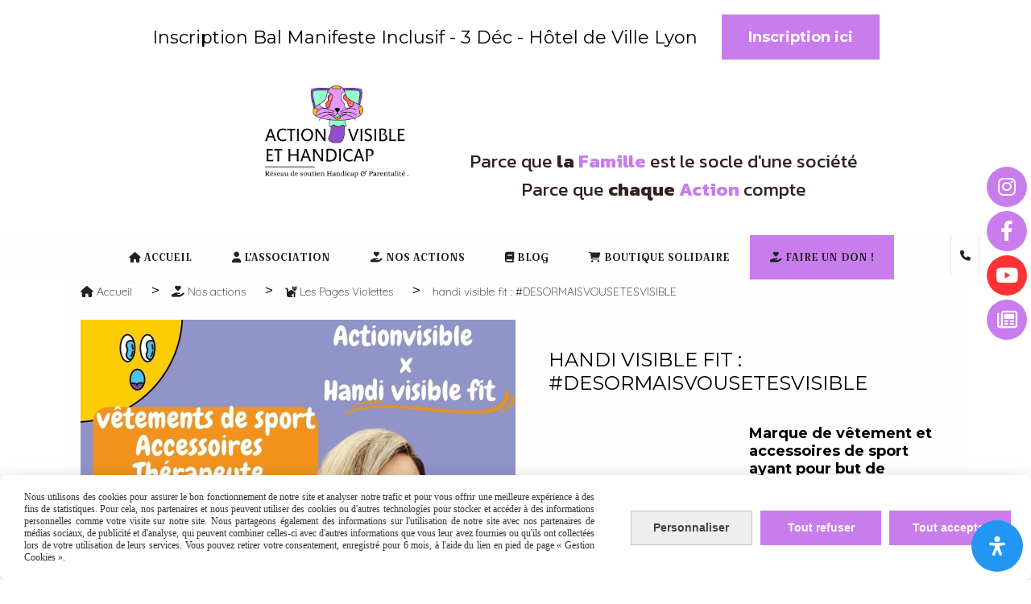

--- FILE ---
content_type: text/html; charset=UTF-8
request_url: https://www.actionvisible-handicap.org/handi-visible-fit-desormaisvousetesvisible-f1283238.html
body_size: 14965
content:
    <!DOCTYPE html>
    <!--[if IE 7]>
    <html lang="fr" class="ie-inf-9 ie7"> <![endif]-->

    <!--[if IE 8]>
    <html lang="fr" class="ie-inf-9 ie8"> <![endif]-->
    <!--[if lte IE 9]>
    <html lang="fr" class="ie"> <![endif]-->
    <!--[if gt IE 8]><!-->
    <html lang="fr"><!--<![endif]-->
    <head prefix="og: http://ogp.me/ns# fb: http://ogp.me/ns/fb# product: http://ogp.me/ns/product# article: http://ogp.me/ns/article# place: http://ogp.me/ns/place#">
        <!--[if !IE]><!-->
        <script>
            if (/*@cc_on!@*/false) {
                document.documentElement.className += 'ie10';
            }
        </script><!--<![endif]-->
        
    <title>handi visible fit : #DESORMAISVOUSETESVISIBLE</title>
    <meta name="description" content="Marque de vêtement et accessoires de sport ayant pour but de reverser des fonds aux associations de handicap invisible">
    <meta name="keywords" content="sport, sport adapté, vetement de sport, marque de sport inclusive, handicap, handicap invisible">
    <meta http-equiv="Content-Type" content="text/html; charset=UTF-8">
    <link rel="canonical" href="https://www.actionvisible-handicap.org/handi-visible-fit-desormaisvousetesvisible-f1283238.html"/>
    <meta property="og:url" content="https://www.actionvisible-handicap.org/handi-visible-fit-desormaisvousetesvisible-f1283238.html"/>
    <meta property="og:type" content="product"/>
    <meta property="og:title" content="handi visible fit : #DESORMAISVOUSETESVISIBLE"/>
    <meta property="og:description" content="Marque de vêtement et accessoires de sport ayant pour but de reverser des fonds aux associations de handicap invisible"/>
    <meta property="og:locale" content="fr"/>

    <meta property="og:image" content="https://www.actionvisible-handicap.org/images_ms/1/4/5/3/5/7/145357/boutique/couverture_des_solutions_tech_-3-.jpg"/>
        <meta property="product:availability" content="instock"/>
        <meta property="product:category" content="Les Pages Violettes"/>
    
    <meta property="product:product_link" content="https://www.actionvisible-handicap.org/handi-visible-fit-desormaisvousetesvisible-f1283238.html"/>

    <link rel="icon" type="image/png" href="/upload/favicon/145357.png?1763842533">

    <!-- Stylesheet -->
    <link rel="stylesheet" type="text/css" media="screen" href="/css5204/style_all_designs.css"/>
    <link rel="stylesheet" href="/css5204/panier.css" type="text/css"/>
    <script>
         document.documentElement.className += ' cmonsite-boutique'; 
    </script>
    <link type="text/css" href="/css5204/design/template/boutique/templates.css" rel="stylesheet"/>
        <link rel="stylesheet" type="text/css" href="/css5204/ficheproduit/style-fiche-produit.css">
    <link rel="stylesheet" type="text/css" href="/css5204/ficheproduit/jquery.jqzoom.css">
    <link href="/css5204/design/hotel-datepicker.css" rel="stylesheet" type="text/css">
            <link rel="stylesheet" type="text/css" href="/css5204/design/template/fiche_produits/templates.css"/>
        <script>
            document.documentElement.className += ' cmonsite-ficheproduit';
            document.documentElement.className += ' cmonsite-ficheproduit-1';
            document.documentElement.className += ' cmonsite-boutique';
            document.documentElement.className += ' cmonsite-boutique-5';
        </script>
            <link rel="stylesheet" type="text/css" media="screen" href="/css5204/tinyTips.css"/>
    <link type="text/css" href="/css5204/header_jnformation.css" rel="stylesheet"/>
    <link href="/css5204/jquery.bxslider.css" rel="stylesheet" type="text/css">
    <link href="/css5204/waitMe.css" rel="stylesheet" type="text/css">
    <link href="/css5204/bootstrap-datetimepicker-standalone.css" rel="stylesheet" type="text/css">
    <link href="/css5204/bootstrap-datetimepicker.css" rel="stylesheet" type="text/css">

    <!-- CSS du thème  -->
    <link href="/css5204/styled773series.css" rel="stylesheet"
          type="text/css"/>
    <link href="/css5204/styled781.css"
          rel="stylesheet" type="text/css"/>



    <!-- jQuery -->
    <script src="/js5204/dist/design/jquery-3.min.js"></script>


    <script src="/js5204/dist/jquery.tinyTips.min.js"></script>
        <script src="/js5204/dist/jquery.validationEngine-fr.min.js"></script>
    
    <script src="/js5204/dist/jquery.validationEngine.min.js"></script>
    <script src="/js5204/dist/moment/moment.min.js"></script>
        <script src="/js5204/dist/moment/fr.min.js"></script>
    
    <script src="/js5204/dist/bootstrap-datetimepicker.min.js"></script>

    <script>
        $(document).ready(function () {
            $("#contact, #form1, #form").validationEngine();
            $('a.tTip').css('display', 'block');
            $('a.tTip').tinyTips('light', 'title');
        });
                document.documentElement.className += ' cmonsite-template';
        
        var CookieScripts = typeof CookieScripts === "undefined" ? {user: {}, job: []} : CookieScripts;
    </script>


                            <script>
                                var CookieScripts = typeof CookieScripts === "undefined" ? {
                                    user: {},
                                    job: []
                                } : CookieScripts;

                                CookieScripts.user.multiplegtagUa = CookieScripts.user.multiplegtagUa || [];

                                CookieScripts.job.push('multiplegtag');

                                                                CookieScripts.user.multiplegtagUa.push({
                                    'ua': "G-49H0CD1EBC",
                                    'options': {}
                                });
                                
                                
                                CookieScripts.user.gtagMore = function () {
                                }
                            </script>
                                        <script type="text/javascript">
                var _paq = window._paq = window._paq || [];
                _paq.push(['setCustomDimension', 1, 'www.actionvisible-handicap.org']);

                /* tracker methods like "setCustomDimension" should be called before "trackPageView" */
                _paq.push(['trackPageView']);
                _paq.push(['enableLinkTracking']);
                (function () {
                    var u = "//www.cmadata.fr/analytics/";
                    _paq.push(['setTrackerUrl', u + 'matomo.php']);
                    _paq.push(['setSiteId', '2']);
                    var d = document, g = d.createElement('script'), s = d.getElementsByTagName('script')[0];
                    g.type = 'text/javascript';
                    g.async = true;
                    g.src = u + 'matomo.js';
                    s.parentNode.insertBefore(g, s);
                })();
            </script>
                        <script>
                var CookieScripts = typeof CookieScripts === "undefined" ? {user: {}, job: []} : CookieScripts;
                CookieScripts.user.facebookpixelId = "536553765688691";
                CookieScripts.user.facebookpixelMore = function () {
                            fbq('track', 'ViewContent', {"content_category":"Les Pages Violettes","content_ids":[1283238],"content_name":"handi visible fit : #DESORMAISVOUSETESVISIBLE","content_type":"product"})
                        };
                CookieScripts.job.push('facebookpixel');
            </script>
            


    <!-- Google Font -->
    <link rel="preconnect" href="https://fonts.googleapis.com">
    <link rel="preconnect" href="https://fonts.gstatic.com" crossorigin>
    <link href="https://fonts.googleapis.com/css2?family=Kanit:wght@400;700&family=Montserrat:wght@400;700&family=Libre+Baskerville:wght@400;700&family=Josefin+Sans:wght@400;700&family=IBM+Plex+Sans:wght@400;700&family=Heebo:wght@400;700&family=Arimo:wght@400;700&family=Anton:wght@400&family=Quantico:wght@400;700&family=Croissant+One:wght@400&family=Titan+One:wght@400&family=Signika+Negative:wght@400;700&family=Playfair+Display:wght@400;700&family=Merriweather:wght@400;700&family=Material+Symbols+Outlined:wght@400&family=Staatliches:wght@400&family=Bangers:wght@400&family=Permanent+Marker:wght@400&family=Zeyada:wght@400&family=Courgette:wght@400&family=Kaushan+Script:wght@400&family=Tangerine:wght@400;700&family=Agdasima:wght@400;700&family=Quicksand:wght@300;400;700&display=swap" rel="stylesheet">

    <!-- BxSlider -->
    <script type='text/javascript'
            src='/js5204/dist/jquery.bxSlider.min.js'></script>

    <!-- Height Align -->
    <script src="/js5204/dist/design/jquery.heightalign.min.js"></script>



<!-- Google Tag Manager -->
<script>(function(w,d,s,l,i){w[l]=w[l]||[];w[l].push({'gtm.start':
new Date().getTime(),event:'gtm.js'});var f=d.getElementsByTagName(s)[0],
j=d.createElement(s),dl=l!='dataLayer'?'&l='+l:'';j.async=true;j.src=
'https://www.googletagmanager.com/gtm.js?id='+i+dl;f.parentNode.insertBefore(j,f);
})(window,document,'script','dataLayer','GTM-M6674SH3');</script>
<!-- End Google Tag Manager -->












<!-- Meta Pixel Code -->
<script>
!function(f,b,e,v,n,t,s)
{if(f.fbq)return;n=f.fbq=function(){n.callMethod?
n.callMethod.apply(n,arguments):n.queue.push(arguments)};
if(!f._fbq)f._fbq=n;n.push=n;n.loaded=!0;n.version='2.0';
n.queue=[];t=b.createElement(e);t.async=!0;
t.src=v;s=b.getElementsByTagName(e)[0];
s.parentNode.insertBefore(t,s)}(window, document,'script',
'https://connect.facebook.net/en_US/fbevents.js');
fbq('init', '536553765688691');
fbq('track', 'PageView');
</script>
<noscript><img height="1" width="1" style="display:none"
src="https://www.facebook.com/tr?id=536553765688691&ev=PageView&noscript=1"
/></noscript>


<!-- End Meta Pixel Code --><!-- Google Tag Manager -->
<script>(function(w,d,s,l,i){w[l]=w[l]||[];w[l].push({'gtm.start':
new Date().getTime(),event:'gtm.js'});var f=d.getElementsByTagName(s)[0],
j=d.createElement(s),dl=l!='dataLayer'?'&l='+l:'';j.async=true;j.src=
'https://www.googletagmanager.com/gtm.js?id='+i+dl;f.parentNode.insertBefore(j,f);
})(window,document,'script','dataLayer','GTM-WZXXRPTP');</script>
<!-- End Google Tag Manager -->    <script type="text/javascript" src="/js5204/dist/fancybox/jquery.fancybox.min.js"></script>
    <script type="text/javascript" src="/js5204/dist/fancybox/jquery.easing-1.3.min.js"></script>
    <script type="text/javascript" src="/js5204/dist/fancybox/jquery.mousewheel-3.0.6.min.js"></script>
    <script>
        var BASEURL = "https://www.cmonsite.fr/",
            book = "145357",
            id_serie = 773,
            id_design = 781;
    </script>
    <script type="text/javascript" src="/js5204/dist/design/minisite_cross.min.js"></script>

    <link rel="stylesheet" href="/css5204/fancybox/jquery.fancybox.css" type="text/css" media="screen"/>

    <!-- Optionally add helpers - button, thumbnail and/or media -->
    <link rel="stylesheet" href="/css5204/fancybox/helpers/jquery.fancybox-buttons.css" type="text/css" media="screen"/>
    <script type="text/javascript" src="/js5204/dist/fancybox/helpers/jquery.fancybox-buttons.min.js"></script>
    <script type="text/javascript" src="/js5204/dist/fancybox/helpers/jquery.fancybox-media.min.js"></script>

    <link rel="stylesheet" href="/css5204/fancybox/helpers/jquery.fancybox-thumbs.css" type="text/css" media="screen"/>

    <script type="text/javascript" src="/js5204/dist/fancybox/helpers/jquery.fancybox-thumbs.min.js"></script>


    <script type="text/javascript">
            var flagnewsletter = 0,
                newsletter_actif = 0,
                show_popin_newsletter = false;    </script>
        <script type="text/javascript">
            var searchContent;
            var dataDesign;

            
dataDesign = {
top: 45,
blocPositionTop: "#wrapper",
blocPositionLeft: "#wrapper",
blocContenu: "#wrapper"
};

            $(document).ready(function () {
                var form = '<form action="/search.php" class="content-cmonsite form-search" method="get">' +
                    '<div class="input-group">' +
                    '<input type="text" name="search" class="form-control" placeholder="' + _lang.get('Rechercher') + '">' +
                    '<span class="input-group-btn">' +
                    '<button title="' + _lang.get('Rechercher') + '" class="btn-search button" type="button"><i class="fa fa-search"></i></button>' +
                    '</span>' +
                    '</div>' +
                    '</form>'
                ;
                /* Placer le button search */

                searchContent = {
                    data: {
                        top: 40,
                        left: 0,
                        blocPositionTop: '#content',
                        blocPositionLeft: '#wrapper',
                        blocContenu: '#wrapper',
                        button: null,
                        idButton: 'block-flottant-search',
                        classButton: 'block-flottant-search',
                        contentButton: form,
                        DOMBody: 'body',
                        createButton: true,
                        mapElement: '.blocAdresse'
                    },
                    options: {
                        'flottant': true,
                        'insertTo': null,
                    },
                    init: function (dataDesign) {

                        // on récupére les options d'origine
                        for (var prop in searchContent.data) {
                            searchContent.options[prop] = searchContent.data[prop];
                        }
                        // on récupére les options personnalisées
                        for (prop in dataDesign) {
                            searchContent.options[prop] = dataDesign[prop];
                        }

                        function waitForEl() {

                            var $id = $(searchContent.options.DOMBody);
                            if (typeof $id.offset() !== 'undefined') {

                                if ($(searchContent.options.blocPositionTop).length) {
                                    searchContent.options.blocPositionTop = $(searchContent.options.blocPositionTop);
                                } else {
                                    searchContent.options.blocPositionTop = $('.content');
                                }

                                searchContent.options.blocPositionLeft = $(searchContent.options.blocPositionLeft);
                                searchContent.options.blocContenu = $(searchContent.options.blocContenu);
                                searchContent.options.DOMBody = $(searchContent.options.DOMBody);
                                searchContent.data.mapElement = $(searchContent.data.mapElement);
                                searchContent.data.DOMBody = $(searchContent.data.DOMBody);

                                if (searchContent.options.button != null) {
                                    searchContent.options.button = $(searchContent.options.button);
                                }

                                if (searchContent.options.createButton) {

                                    searchContent.generateButton();
                                    if (searchContent.options.flottant) {
                                        searchContent.positionButton();
                                    }


                                    searchContent.insertButton();
                                }

                                searchContent.event();
                            } else {
                                setTimeout(function () {
                                    waitForEl();
                                }, 50);
                            }
                        }

                        waitForEl();
                    },
                    event: function () {
                        $(window).resize(function (event) {
                            if (searchContent.options.flottant) {
                                searchContent.positionButton();
                            }
                        });
                        $(window).trigger('resize');
                        searchContent.data.DOMBody.on('click', '.btn-search', function () {
                            if (searchContent.options.button.hasClass('actif')) {
                                if ($('.form-search input[name="search"]').val() != '') {
                                    /* Submit le formulaire */
                                    $('.form-search').submit();
                                }
                            } else {
                                searchContent.options.button.addClass('actif');
                            }
                            return true;
                        });

                        searchContent.data.DOMBody.on('click', 'input[name="search"]', function () {
                            return true;
                        });

                        searchContent.data.DOMBody.on('click', function (e) {
                            if (!$(e.target).closest('#' + searchContent.data.idButton).length) {
                                searchContent.options.button.removeClass('actif');
                            }
                        });

                    },
                    generateButton: function () {
                        var button = $('<div />')
                            .attr({
                                'id': searchContent.options.idButton,
                                'class': searchContent.options.classButton,
                            }).html(searchContent.options.contentButton);

                        searchContent.options.button = button;
                    },
                    insertButton: function () {
                        if (searchContent.options.insertTo === null) {
                            searchContent.options.DOMBody.append(searchContent.options.button);
                        } else {
                            $(searchContent.options.insertTo).append(searchContent.options.button);
                        }

                    },

                    getOffsetLeft: function () {
                        return searchContent.options.blocPositionLeft.offset().left + searchContent.options.blocPositionLeft.outerWidth() + searchContent.options.left;
                    },
                    getOffsetTop: function () {
                        if (searchContent.data.mapElement.length) {
                            var mapBoundingRect = searchContent.data.mapElement[0].getBoundingClientRect();
                            var buttonBoundingRect = searchContent.options.button[0].getBoundingClientRect();
                            if (
                                // mapBoundingRect.left == 0 ||
                                (buttonBoundingRect.left > mapBoundingRect.left &&
                                    buttonBoundingRect.left < (mapBoundingRect.left + mapBoundingRect.width) &&
                                    buttonBoundingRect.top > mapBoundingRect.top &&
                                    buttonBoundingRect.top < (mapBoundingRect.top + mapBoundingRect.height))
                            ) {

                                return searchContent.data.mapElement.offset().top + searchContent.data.mapElement.height() + searchContent.options.top;
                            }
                        }

                        return searchContent.options.blocPositionTop.offset().top + searchContent.options.top;
                    },
                    positionButton: function () {

                        searchContent.options.button.css({
                            'left': searchContent.getOffsetLeft(),
                            'position': 'absolute',
                            'top': searchContent.getOffsetTop(),
                            'width': '36px',
                            'z-index': '5'
                        });
                    }
                };

                searchContent.init(dataDesign);

            });

        </script>
        
<!-- CSS de personnalisation design  -->
<link rel="stylesheet" href="/css5204/145357-781-773-1170/style_perso.css" type="text/css" id="style-editor-perso" class="style-editor-perso-design" />
<link rel="stylesheet" href="/css5204/145357-ficheproduit-description-1283238-16835/style_perso_by_page.css" type="text/css" class="style-editor-perso-content" id="style-editor-perso-page"/><link rel="stylesheet" href="/css5204/145357-footer-0-16835/style_perso_by_page.css" type="text/css" class="style-editor-perso-content" id="style-editor-perso-footer"/>

<!-- Variable Javascript utiles -->
<script>
    var timer = 3000 ;
</script>


        <meta name="viewport" content="width=device-width, initial-scale=1">
    </head>
    <body
        class="theme cmonsite-panier-1 cmonsite-fluxpanier-1 search-button body-773series body-781styled page-fiche_produit page-fiche_produit-1283238">
    <!-- Google tag (gtag.js) -->
<script async src="https://www.googletagmanager.com/gtag/js?id=G-49H0CD1EBC"></script>
<script>
  window.dataLayer = window.dataLayer || [];
  function gtag(){dataLayer.push(arguments);}
  gtag('js', new Date());

  gtag('config', 'G-49H0CD1EBC');
</script><!-- Google Tag Manager (noscript) -->
<noscript><iframe src="https://www.googletagmanager.com/ns.html?id=GTM-WZXXRPTP"
height="0" width="0" style="display:none;visibility:hidden"></iframe></noscript>
<!-- End Google Tag Manager (noscript) -->
            <div class="banner banner--with-btn"
                 style="background-color:rgb(255, 255, 255);border-bottom: 2px solid rgba(0, 0, 0, 0);">
                <div class="banner__item">
                    <div class="banner__content" style="color:rgb(0, 0, 0);"><p>Inscription Bal Manifeste Inclusif - 3 D&#233;c - H&#244;tel de Ville Lyon</p></div>
                                            <div class="banner__btn">
                            <a class="btn button"                                href="https://www.helloasso.com/associations/actionvisible-et-handicap/adhesions/bal-manifeste-inclusif-3-decembre-2025-quinzaine-du-handicap-1">Inscription ici</a>
                        </div>
                                        </div>
            </div>
                        <link rel="stylesheet" href="/css/sidebar-menu.css?5204" type="text/css" media="screen"/>
        <style>
#minisite-sidebar ul li a.social-sidebar-p-1,
#minisite-sidebar ul li a.social-sidebar-p-1 span,
#minisite-sidebar ul li a.social-sidebar-p-1 span:before
{background:#c97dec;color:#ffffff;}
#minisite-sidebar ul li a.social-sidebar-p-2,
#minisite-sidebar ul li a.social-sidebar-p-2 span,
#minisite-sidebar ul li a.social-sidebar-p-2 span:before
{background:#c97dec;color:#ffffff;}
#minisite-sidebar ul li a.social-sidebar-p-3,
#minisite-sidebar ul li a.social-sidebar-p-3 span,
#minisite-sidebar ul li a.social-sidebar-p-3 span:before
{background:#ff3333;color:#ffffff;}
#minisite-sidebar ul li a.social-sidebar-p-4,
#minisite-sidebar ul li a.social-sidebar-p-4 span,
#minisite-sidebar ul li a.social-sidebar-p-4 span:before
{background:#c97dec;color:#ffffff;}</style><aside id="minisite-sidebar" class="pos-right circle large label-round "><ul><li>
<a class="social-sidebar-p-1" href="https://www.instagram.com/actionvisible/"  target="_blank" rel="nofollow">
<i class="fa fa-instagram"></i> <span>Instagram</span>
</a>
</li>
<li>
<a class="social-sidebar-p-2" href="https://www.facebook.com/groups/handiparentalite69/"  target="_blank" rel="nofollow">
<i class="fa fa-facebook"></i> <span>Facebook</span>
</a>
</li>
<li>
<a class="social-sidebar-p-3" href="https://www.youtube.com/channel/UCiAamb2HL8yQ1-YBbPewYyQ"  target="_blank" rel="nofollow">
<i class="fa fa-youtube"></i> <span>Youtube</span>
</a>
</li>
<li>
<a class="social-sidebar-p-4" href="/blog/"   rel="nofollow">
<i class="fa fa-newspaper-o"></i> <span>Blog</span>
</a>
</li>
</ul></aside>
<div id="main-conteneur"  itemprop="mainEntityOfPage" itemscope itemtype="https://schema.org/WebPage">
        <!-- Banniere Header -->
    <header role="banner" class="banniere header_p">
        <div class="header-conteneur">
            <div class="close-menu"></div>
                    <div id="blocContent">
            <div id="headercontent" class="header_live_edit slogan_live_edit ">
                                    <a class="logo" href="/" id="logo" rel="home">
                        <img class="img-logo" src="/img_s7/145357/logo/logo-actionvisible-nouveau-2.png" alt="actionvisible-handicap.org"/>
                    </a>
                
                <div class="container-slogan">
                    <div class="slogan_p slogan"><p style=""><span style="--cms-fs: 23px;" data-mce-style="--cms-fs: 23px;" class="cms-fs">Parce que <strong style="">la <span style="color: #c97dec;" data-mce-style="color: #c97dec;">Famille </span></strong>est le socle d'une société</span></p><p style=""><span style="--cms-fs: 23px;" data-mce-style="--cms-fs: 23px;" class="cms-fs">Parce que <strong style="">chaque <span style="color: rgb(201, 125, 236);" data-mce-style="color: #c97dec;">Action</span></strong> compte</span></p></div>
                </div>

                            </div>
        </div>
                <div class="menu navigation_p menu-principal">
            <nav id="nav-principal" class="menu-principal"><!--
            -->
            <ul class="">
                                    <li
                            class="has_picto p-accueil navigation_button_p   ">
                        <a  href="/"
                                                                                     class="navigation_link_p">
                            <span>
                                <i class="fa fas fa-house"></i>                                Accueil                            </span>
                        </a>
                                            </li>
                                        <li
                            class="has_picto b-208194 navigation_button_p   hasDropdown">
                        <a  href="/l-association-b208194.html"
                                                                                     class="navigation_link_p">
                            <span>
                                <i class="fa fas fa-user"></i>                                L'association                            </span>
                        </a>
                        <span class="dropDown navigation_link_p  " ></span><!--
            -->
            <ul class="menu__dropdown">
                                    <li
                            class="has_picto p-353682  sous_navigation_button_p ">
                        <a  href="/qui-sommes-nous-un-parrain-sidney-govou-p353682.html"
                                                                                     class="sous_navigation_link_p">
                            <span>
                                <i class="fa fas fa-check"></i>                                Qui sommes-nous                            </span>
                        </a>
                                            </li>
                                        <li
                            class="has_picto p-391905  sous_navigation_button_p ">
                        <a  href="/qui-est-michi-p391905.html"
                                                                                     class="sous_navigation_link_p">
                            <span>
                                <i class="fa fas fa-cat"></i>                                Qui est MICHI                            </span>
                        </a>
                                            </li>
                                        <li
                            class="has_picto p-363885  sous_navigation_button_p ">
                        <a  href="/media-p363885.html"
                                                                                     class="sous_navigation_link_p">
                            <span>
                                <i class="fa fas fa-tv"></i>                                Média                            </span>
                        </a>
                                            </li>
                                        <li
                            class="has_picto p-368487  sous_navigation_button_p ">
                        <a  href="/partenaires-p368487.html"
                                                                                     class="sous_navigation_link_p">
                            <span>
                                <i class="fa fas fa-cat"></i>                                Partenaires                            </span>
                        </a>
                                            </li>
                                        <li
                            class="has_picto a-63841  sous_navigation_button_p ">
                        <a  href="/album-photos-a63841.html"
                                                                                     class="sous_navigation_link_p">
                            <span>
                                <i class="fa fas fa-clapperboard"></i>                                Album photos                            </span>
                        </a>
                                            </li>
                                </ul><!--
            -->                    </li>
                                        <li
                            class="has_picto b-208195 navigation_button_p   hasDropdown">
                        <a  href="/nos-actions-b208195.html"
                                                                                     class="navigation_link_p">
                            <span>
                                <i class="fa fas fa-hand-holding-heart"></i>                                Nos actions                            </span>
                        </a>
                        <span class="dropDown navigation_link_p  " ></span><!--
            -->
            <ul class="menu__dropdown">
                                    <li
                            class="has_picto p-396281  sous_navigation_button_p ">
                        <a  href="/le-bal-des-possibles-faire-danser-les-differences-et-les-handicaps-invisibles-p396281.html"
                                                                                     class="sous_navigation_link_p">
                            <span>
                                <i class="fa fas fa-music"></i>                                Bal du 3 Décembre                            </span>
                        </a>
                                            </li>
                                        <li
                            class="has_picto p-395228  sous_navigation_button_p ">
                        <a  href="/jeu-de-cartes-sensibilisation-au-handicap-p395228.html"
                                                                                     class="sous_navigation_link_p">
                            <span>
                                <i class="fa fas fa-wheelchair-move"></i>                                Sensibiliser les enfants                            </span>
                        </a>
                                            </li>
                                        <li
                            class="has_picto p-356531  sous_navigation_button_p ">
                        <a  href="/parentalite-et-handicap-p356531.html"
                                                                                     class="sous_navigation_link_p">
                            <span>
                                <i class="fa fas fa-heart"></i>                                Handicap et Parentalité                            </span>
                        </a>
                                            </li>
                                        <li
                            class="has_picto p-383579  sous_navigation_button_p ">
                        <a  href="/supports-de-sensibilisation-au-handicap-evenement-rse-accessibilite-inclusion-p383579.html"
                                                                                     class="sous_navigation_link_p">
                            <span>
                                <i class="fa fas fa-icons"></i>                                Location expos photos                            </span>
                        </a>
                                            </li>
                                        <li
                            class="has_picto p-394032  sous_navigation_button_p ">
                        <a  href="/podcast-frequence-parent-parentalite-handicap-temoignages-p394032.html"
                                                                                     class="sous_navigation_link_p">
                            <span>
                                <i class="fa fas fa-microscope"></i>                                Podcast Fréquence PARENTS                            </span>
                        </a>
                                            </li>
                                        <li
                            class="actif has_picto b-174236  sous_navigation_button_p ">
                        <a  href="/les-pages-violettes-lannuaire-du-handicap-b174236.html"
                                                                                     class="actif sous_navigation_link_p">
                            <span>
                                <i class="fa fas fa-cat"></i>                                Les Pages Violettes                            </span>
                        </a>
                                            </li>
                                        <li
                            class="has_picto b-175013  sous_navigation_button_p ">
                        <a  href="/accessibilite-pour-tous-b175013.html"
                                                                                     class="sous_navigation_link_p">
                            <span>
                                <i class="fa fas fa-person-walking"></i>                                La Marche S                            </span>
                        </a>
                                            </li>
                                        <li
                            class="has_picto p-393566  sous_navigation_button_p ">
                        <a  href="/picto-p393566.html"
                                                                                     class="sous_navigation_link_p">
                            <span>
                                <i class="fab fa-accessible-icon"></i>                                Picto                            </span>
                        </a>
                                            </li>
                                </ul><!--
            -->                    </li>
                                        <li
                            class="has_picto p-blog navigation_button_p   ">
                        <a  href="/blog/"
                                                                                     class="navigation_link_p">
                            <span>
                                <i class="fa fas fa-book"></i>                                Blog                            </span>
                        </a>
                                            </li>
                                        <li
                            class="has_picto b-174734 navigation_button_p   ">
                        <a  href="/pack-solidaire-michi-inclusion-creativite-et-bienveillance-des-le-plus-jeune-age-b174734.html"
                                                                                     class="navigation_link_p">
                            <span>
                                <i class="fa fas fa-cart-shopping"></i>                                Boutique Solidaire                            </span>
                        </a>
                                            </li>
                                        <li
                            class="has_picto l-4598 navigation_button_p   ">
                        <a  href="/don-f1316714.html"
                                                                                     class="navigation_link_p">
                            <span>
                                <i class="fa fas fa-hand-holding-heart"></i>                                Faire un DON !                            </span>
                        </a>
                                            </li>
                                        <li
                            class="has_picto p-contact navigation_button_p   ">
                        <a  href="/contact.html"
                                                                                     class="navigation_link_p">
                            <span>
                                <i class="fa fas fa-phone"></i>                                Contact                            </span>
                        </a>
                                            </li>
                                </ul><!--
            --><!--
            --></nav>
        </div>
                </div>
    </header>

    <div class="wrapper-content">
                        <div id="wrapper" class="wrapper content_p">

            
                        <div class="content_p side-content">

                <section class="links_p content content_p col-md-12">
                <div id="bloc-fil-title">
            <script type="application/ld+json">{"@context":"https://schema.org","@type":"BreadcrumbList","itemListElement":[{"@type":"ListItem","name":"Accueil","item":{"@type":"Thing","url":"/","name":"Accueil","@id":"accueil"},"position":1},{"@type":"ListItem","name":"Nos actions","item":{"@type":"Thing","url":"/nos-actions-b208195.html","name":"Nos actions","@id":"nos-actions-nos-actions-b208195-html"},"position":2},{"@type":"ListItem","name":"Les Pages Violettes","item":{"@type":"Thing","url":"/les-pages-violettes-lannuaire-du-handicap-b174236.html","name":"Les Pages Violettes","@id":"les-pages-violettes-les-pages-violettes-lannuaire-du-handicap-b174236-html"},"position":3},{"@type":"ListItem","name":"handi visible fit : #DESORMAISVOUSETESVISIBLE","item":{"@type":"Thing","url":"/handi-visible-fit-desormaisvousetesvisible-f1283238.html","name":"handi visible fit : #DESORMAISVOUSETESVISIBLE","@id":"handi-visible-fit-desormaisvousetesvisible-handi-visible-fit-desormaisvousetesvisible-f1283238-html"},"position":4}]}</script>        <nav class="nav-static-breadcrumb arianne secondaire links_p">
            <ul class="clearfix">
                                <li class="has-picto">
                    <a href="/" class="sous_navigation_link_p">
                        <span>
                            <i class="fa fas fa-house"></i>
                            <span class="text"
                                  itemprop="name" >
                                Accueil                            </span>
                        </span>
                    </a>
                </li>
                                        <li class="has-picto">
                            <a class="sous_navigation_link_p "
                               href="/nos-actions-b208195.html">
                                <span>
                                    <i class="fa fas fa-hand-holding-heart"></i>
                                    <span class="text">
                                        Nos actions                                    </span>
                                </span>
                            </a>
                        </li>
                                                <li class="has-picto">
                            <a class="sous_navigation_link_p "
                               href="/les-pages-violettes-lannuaire-du-handicap-b174236.html">
                                <span>
                                    <i class="fa fas fa-cat"></i>
                                    <span class="text">
                                        Les Pages Violettes                                    </span>
                                </span>
                            </a>
                        </li>
                        
                                            <li class="no-picto actif" >
                                <a class="sous_navigation_link_p actif"
                                   href="/handi-visible-fit-desormaisvousetesvisible-f1283238.html">
                                <span>
                                    <i class=""></i>
                                    <span class="text">
                                        handi visible fit : #DESORMAISVOUSETESVISIBLE                                    </span>
                                </span>
                                </a>
                            </li>
                                        </ul>
        </nav>
        <div class="clearfix"></div>
    </div>


<div id="content_full" class="template_fiche_produit template_fiche_produit_1">
    <div id="fiche-produit" itemscope itemtype="https://schema.org/Product">
        <link itemprop="url" href="/handi-visible-fit-desormaisvousetesvisible-f1283238.html"
              rel="author"/>
        <span itemprop="productID" class="hide">
            1283238-handi-visible-fit-desormaisvousetesvisible        </span>
        <div class="top_fiche product-type__classical block_unique_product" data-id-product="1283238">

            <!-- Images produit -->
            <div class="wrap-images">
                <div class="grande-image ">
                    <div class="container-etiquette">
                                            </div>
                                            <a
                                href="/img_s1/145357/boutique/couverture_des_solutions_tech_-3-.jpg"
                                class="image-zoom productImageWrap"
                                id="productImageWrapID_1283238"
                                title=""
                                rel="gal1">
                            <img
                                    class="imgZoomPad "
                                    itemprop="image"
                                    data-fancybox-group="fiche-produit"
                                    src="/img_s1/145357/boutique/couverture_des_solutions_tech_-3-.jpg"
                                    title=""
                                    alt="handi visible fit : #DESORMAISVOUSETESVISIBLE">
                                                    </a>
                                        </div>
                <!-- end grande-image -->
                
                    <div class="previews">
                                                        <a href="/img_s1/145357/boutique/couverture_des_solutions_tech_-3-.jpg"
                                   rel="group_image"></a>
                                                                <a href="/img_s1/145357/boutique/164a51f890eec1.png"
                                   rel="group_image"></a>
                                                                <a href="/img_s1/145357/boutique/164a51f896e230.jpg"
                                   rel="group_image"></a>
                                                                <a href="/img_s1/145357/boutique/164a51f896e230_1.jpg"
                                   rel="group_image"></a>
                                                        <div class="swiper">
                            <div class="swiper-button-prev"></div>
                            <div class="list-previews swiper-wrapper" id="sliderImagePreviews">
                                                                            <div class="swiper-slide">
                                                <a
                                                        id="product-link-img-3111989"
                                                        data-type="image"
                                                        data-image="/img_s1/145357/boutique/couverture_des_solutions_tech_-3-_mini.jpg"
                                                        data-zoom-image="/img_s1/145357/boutique/couverture_des_solutions_tech_-3-.jpg"
                                                        href="/img_s1/145357/boutique/couverture_des_solutions_tech_-3-.jpg">

                                                     <span class="img-square">
                                                        <span class="img-square__content">
                                                            <img src="/img_s1/145357/boutique/couverture_des_solutions_tech_-3-_mini.jpg" alt="handi visible fit : #DESORMAISVOUSETESVISIBLE">
                                                        </span>
                                                    </span>
                                                </a>
                                            </div>
                                                
                                                                                <div class="swiper-slide">
                                                <a
                                                        id="product-link-img-3113066"
                                                        data-type="image"
                                                        data-image="/img_s1/145357/boutique/164a51f890eec1_mini.png"
                                                        data-zoom-image="/img_s1/145357/boutique/164a51f890eec1.png"
                                                        href="/img_s1/145357/boutique/164a51f890eec1.png">

                                                     <span class="img-square">
                                                        <span class="img-square__content">
                                                            <img src="/img_s1/145357/boutique/164a51f890eec1_mini.png" alt="handi visible fit : #DESORMAISVOUSETESVISIBLE">
                                                        </span>
                                                    </span>
                                                </a>
                                            </div>
                                                
                                                                                <div class="swiper-slide">
                                                <a
                                                        id="product-link-img-3113067"
                                                        data-type="image"
                                                        data-image="/img_s1/145357/boutique/164a51f896e230_mini.jpg"
                                                        data-zoom-image="/img_s1/145357/boutique/164a51f896e230.jpg"
                                                        href="/img_s1/145357/boutique/164a51f896e230.jpg">

                                                     <span class="img-square">
                                                        <span class="img-square__content">
                                                            <img src="/img_s1/145357/boutique/164a51f896e230_mini.jpg" alt="handi visible fit : #DESORMAISVOUSETESVISIBLE">
                                                        </span>
                                                    </span>
                                                </a>
                                            </div>
                                                
                                                                                <div class="swiper-slide">
                                                <a
                                                        id="product-link-img-3113068"
                                                        data-type="image"
                                                        data-image="/img_s1/145357/boutique/164a51f896e230_1_mini.jpg"
                                                        data-zoom-image="/img_s1/145357/boutique/164a51f896e230_1.jpg"
                                                        href="/img_s1/145357/boutique/164a51f896e230_1.jpg">

                                                     <span class="img-square">
                                                        <span class="img-square__content">
                                                            <img src="/img_s1/145357/boutique/164a51f896e230_1_mini.jpg" alt="handi visible fit : #DESORMAISVOUSETESVISIBLE">
                                                        </span>
                                                    </span>
                                                </a>
                                            </div>
                                                
                                                                </div>
                            <div class="swiper-button-next"></div>
                        </div>
                    </div>
                                </div>
            <!-- end wrap-images -->

            <!-- Informations produit -->
            

            <div class="wrap-description sans-declinaison">
                                <div class="row block-fiche-titre-brand">
                    <div class="col s12 block-fiche-titre">
                                                    <h1 class="h1 fiche-titre-produit" itemprop="name">
                                handi visible fit : #DESORMAISVOUSETESVISIBLE                            </h1>
                                            </div>
                                    </div>
                                                



                                    <div itemprop="offers" itemscope
                         itemtype="https://schema.org/Offer">
                        <link itemprop="url"
                              href="/handi-visible-fit-desormaisvousetesvisible-f1283238.html"
                              rel="author"/>
                        <meta itemprop="priceCurrency"
                              content="EUR"></meta>
                                                <div class="pro-pannier">
                            <div class="information_stock"></div>
                            
                            <div class="notification_product"></div>

                            <div class="ajouter-panier block-price without-promotion withoutAttr ">
                                                                            <p class="prix">
                                                <span itemprop="priceValidUntil" class="hide"
                                                      content="2026-11-22T00:00:00+0100"></span>
                                                <span
                                                        class="prixprod"><span class="impact_price" itemprop="price" 
content="0.00">0,00</span> €</span>
                                                <span class="prixmention"></span>
                                            </p>
                                                                        </div>


                            
                            


                            
                                <div class="bloc-quantite">
                                                                    </div>

                                <div class="ajouter-panier block-addbasket withoutAttr ">
                                                                    </div>
                                

                        </div>


                    </div>
                
                <p class="description" itemprop="description">
                    Marque de vêtement et accessoires de sport ayant pour but de reverser des fonds aux associations de handicap invisible                </p>

                                <div class="block-shipping" style="display:none;"><p><i class="fa fa-arrow-right"></i> <span class="msg-shiping"></span></p></div>

                
                
                
                <p class="details-ficheprod">
                                    </p>
                
                    <div class="sociaux">


                                                    <a href="https://twitter.com/share" class="twitter-share-button" data-lang="fr">Tweeter</a>
                            
                                                    <a href="https://www.pinterest.com/pin/create/button/" class="tacPinterest"
                               data-pin-do="buttonBookmark">
                                <img src="https://assets.pinterest.com/images/pidgets/pin_it_button.png"/>
                            </a>
                            
                                                    <div class="fb-like"
                                 data-href="https://www.actionvisible-handicap.org/handi-visible-fit-desormaisvousetesvisible-f1283238.html"
                                 data-width=""
                                 data-layout="button_count" data-action="like" data-size="small"
                                 data-share="false"></div>
                            
                                                    <div class="fb-share-button"
                                 data-href="https://www.actionvisible-handicap.org/handi-visible-fit-desormaisvousetesvisible-f1283238.html"
                                 data-layout="button_count">
                            </div>

                            

                    </div>

                            </div>
            <!-- end wrap-description -->
            <div class="clearfix"></div>
        </div>
        <!-- end top-fiche -->

        
            <!-- Description détaillée du produit-->
            <div class="wrap-details bloc-description-detaille" id="savoirplus">
                <div class="h4">
                    <span>
                        Description                    </span>
                </div>
                <div class="details">
                                        <div class="contenu-editable contenu-editable-ficheproduit-description-1283238"><h2>L&#8217;innovation au service du handicap</h2>
<p>Port&#233;e par Gardette jenny, Handi visible fit est devenu en quelques ann&#233;es la r&#233;f&#233;rence en mati&#232;re de v&#234;tements de sport et accessoires&#160;&#224; repr&#233;senter le handicap invisible et les maladies chroniques.</p>
<p>&#160;Jenny en situation de handicap, atteinte du&#160;syndrome d'ehlers danlos depuis des ann&#233;es a d&#233;cid&#233; d'en faire une force et de sensibiliser au handicap invisible &#224; travers sa marque de v&#234;tement de sport.&#160;</p>
<p>Th&#233;rapeute en reprogrammation mentale au travers de la PNL et de l'hypnose, sp&#233;cialis&#233;e dans la douleur et la nutrition pour les maladies inflammatoires</p>
<p>&#160;Handi visible fit voit donc le jour et se classe parmi l'une des premi&#232;res marque de v&#234;tement inclusif et engag&#233;e au handicap invisible.</p>
<p>&#160;Soutenant ainsi les associations &#224; travers la vente de ces v&#234;tements de sport et accessoires.</p>
<p>&#160;R&#233;cit : faire du sport avec une maladie, c'est possible !&#160;J'aimerais tellement qu'on nous regarde autrement... Un jour, &#231;a arrivera... Le handicap invisible sera respect&#233; avec bienveillance.</p>
<p>&#160;N'oubliez jamais qu'une maladie peut se cacher derri&#232;re un physique.</p>
<p>&#160;Parfois vous c&#244;toyez des personnes &#224; votre travail pendant des ann&#233;es, des connaissances, la personne qui vous renseigne dans un magasin, votre famille, des rencontres, des amis parfois, sans savoir que la personne a peut &#234;tre un cancer, une scl&#233;rose en plaque, un syndrome, des douleurs chroniques, des probl&#232;mes neuro ou moteurs suite &#224; un avc, une endom&#233;triose, etc....</p>
<p>&#160;Ne jugeons pas trop vite les personnes sur leurs actes. Vous ne savez pas pourquoi la personne a dit non au moment o&#249; pour vous &#231;a vous semblait logique qu'elle dise oui, vous ne savez pas pourquoi elle a fait telle chose plut&#244;t qu'une autre.</p>
<p><strong>&#160;En savoir plus sur Handi visible fit ! Rendez-vous sur ces r&#233;seaux ci-dessous</strong></p>
<p><br />Ne dit-on pas qu&#8217;Il n'est aucune chose qui vaille plus que la&#160;sant&#233; ?<br />Alors,&#160;qu'attendez-vous pour prendre soin de votre sant&#233; ?</p>
<p><span style="color: #c97dec;"><strong>&#160;<i class="fa fas">&#61612;</i> <a style="color: #c97dec;" href="https://www.handi-visible-fit.fr/">handi visible fit (www.handi-visible-fit.fr) &#8226; Photos et vid&#233;os web</a></strong></span><br /><span style="color: #c97dec;"><strong>&#160;<i class="fab">&#61805;</i> <a style="color: #c97dec;" href="https://www.instagram.com/jane_handifit/">jene handifit (@jane_handifit) &#8226; Photos et vid&#233;os Instagram</a></strong></span></p></div>
                                    </div>
            </div>
            <!-- end description détaillée du produit-->
        
        <!-- Commentaires produit-->
                <!-- end commentaires produit-->
    </div>
    <!-- Produits associés-->
        <!-- end produits associés-->

</div><!-- end fiche-produit -->
<script>
    var trigger_product_link_img = false,
        trigger_product_link_img_attribute = false;
        var devise = '€',
        basePrice = 0.00,
        basePricePromo = 0.00,
        msg_shiping_stock = "",
        msg_shiping_hors_stock = "",
        show_stock = "1",
        msg_out_of_stock = "Article hors stock",
        id_client_group = 0,
        declinaisons = {},
        specificPrices = {"1283238":[]},
        showPriceTaxExcl = false;
</script>
                </section>
            </div><!-- end content -->
        </div>
    </div>

    <!-- footer -->
        <footer class="links_p footer_p" id="footer">
        <div id="top_fleche"><a href="#" class="fleche_top_site"></a></div>
        <div id="pub"><!--
            -->            <div class="contenu-editable contenu-editable-site-footer"><div class="row"><div class="s12 col widget-col"><div class="widget widget-texte texte-628606 widget--small-height" id="texte-628606"><div class="widget-texte-content"><h2 style="color: var(--ast-global-color-2); font-size: 2.66667rem; text-align: center;"><span style="--cms-fs: 60px; --cms-ff: Kanit;" class="cms-fs cms-ff">Ils nous ont fait&nbsp;confiance</span></h2></div></div></div></div><div class="row" _msthidden="6"><div class="s12 col widget-col" _msthidden="6"><div class="widget widget-grid widget--small-height" data-image="" data-color="rgba(255,254,254,1)" data-padding="false" style="background-position: center top; background-color: rgb(255, 254, 254);" data-fullwidth="false" id="grid-857791" _mstvisible="0"><div class="row row-grid" _mstvisible="1"><div class="widget-col col s12 grid" id="col-130677" _mstvisible="2"><div class="dropzone-widget" _mstvisible="3"><div class="row" _mstvisible="4"><div class="s12 col widget-col" _mstvisible="5"><div class="widget widget-diaporama widget--small-height" data-id="8100" data-x="null" data-y="null" _mstvisible="6"><div class="widget-content widget-edit" _mstvisible="7">                            <div class="banner_diaporama banner_diaporama_carouselticker"
                                 id="banner_61695"
                                 style="max-height: 150px;">
                                <ul class="banner_diaporama_61695">
                                                                            <li>

                                            <a  rel="group_image" data-fancybox-href="/img_s1/145357/diaporama/design_sans_titre_-3-.jpg" >
                                                <img src="/img_s1/145357/diaporama/design_sans_titre_-3-.jpg"
                                                     alt=""
                                                     style="max-height: 150px;"/>
                                            </a>

                                            
                                                                                    </li>
                                                                                <li>

                                            <a  rel="group_image" data-fancybox-href="/img_s1/145357/diaporama/design_sans_titre_-1-.jpg" >
                                                <img src="/img_s1/145357/diaporama/design_sans_titre_-1-.jpg"
                                                     alt=""
                                                     style="max-height: 150px;"/>
                                            </a>

                                            
                                                                                    </li>
                                                                                <li>

                                            <a href="https://caf.fr/"  >
                                                <img src="/img_s1/145357/diaporama/1_3.jpg"
                                                     alt=""
                                                     style="max-height: 150px;"/>
                                            </a>

                                            
                                                                                    </li>
                                                                                <li>

                                            <a href="https://www.labo-cites.org/article/cartographies/les-cites-educatives-en-auvergne-rhone-alpes"  >
                                                <img src="/img_s1/145357/diaporama/design_sans_titre_-25-.jpg"
                                                     alt=""
                                                     style="max-height: 150px;"/>
                                            </a>

                                            
                                                                                    </li>
                                                                                <li>

                                            <a  rel="group_image" data-fancybox-href="/img_s1/145357/diaporama/merci.jpg" >
                                                <img src="/img_s1/145357/diaporama/merci.jpg"
                                                     alt=""
                                                     style="max-height: 150px;"/>
                                            </a>

                                            
                                                                                    </li>
                                                                                <li>

                                            <a href="https://www.chu-lyon.fr/"  >
                                                <img src="/img_s1/145357/diaporama/design_sans_titre_-24-.jpg"
                                                     alt=""
                                                     style="max-height: 150px;"/>
                                            </a>

                                            
                                                                                    </li>
                                                                                <li>

                                            <a href="https://venissieux.fr/"  >
                                                <img src="/img_s1/145357/diaporama/design_sans_titre_-11-.jpg"
                                                     alt=""
                                                     style="max-height: 150px;"/>
                                            </a>

                                            
                                                                                    </li>
                                                                                <li>

                                            <a href="https://www.carenity.com/"  >
                                                <img src="/img_s1/145357/diaporama/actionvisible_et_carenity-_handicap_parentalite.jpg"
                                                     alt=""
                                                     style="max-height: 150px;"/>
                                            </a>

                                            
                                                                                    </li>
                                                                                <li>

                                            <a  rel="group_image" data-fancybox-href="/img_s1/145357/diaporama/design_sans_titre_-2-.jpg" >
                                                <img src="/img_s1/145357/diaporama/design_sans_titre_-2-.jpg"
                                                     alt=""
                                                     style="max-height: 150px;"/>
                                            </a>

                                            
                                                                                    </li>
                                                                                <li>

                                            <a href="https://www.cabv.com/"  >
                                                <img src="/img_s1/145357/diaporama/design_sans_titre_-6-.jpg"
                                                     alt=""
                                                     style="max-height: 150px;"/>
                                            </a>

                                            
                                                                                    </li>
                                                                                <li>

                                            <a  rel="group_image" data-fancybox-href="/img_s1/145357/diaporama/apf_france_handicap.jpg" >
                                                <img src="/img_s1/145357/diaporama/apf_france_handicap.jpg"
                                                     alt=""
                                                     style="max-height: 150px;"/>
                                            </a>

                                            
                                                                                    </li>
                                                                                <li>

                                            <a href="https://www.ucly.fr/"  >
                                                <img src="/img_s1/145357/diaporama/1_1.png"
                                                     alt=""
                                                     style="max-height: 150px;"/>
                                            </a>

                                            
                                                                                    </li>
                                                                                <li>

                                            <a  rel="group_image" data-fancybox-href="/img_s1/145357/diaporama/copie_de_sans_titre_-3-.jpg" >
                                                <img src="/img_s1/145357/diaporama/copie_de_sans_titre_-3-.jpg"
                                                     alt=""
                                                     style="max-height: 150px;"/>
                                            </a>

                                            
                                                                                    </li>
                                                                                <li>

                                            <a  rel="group_image" data-fancybox-href="/img_s1/145357/diaporama/copie_de_sans_titre_-1-.jpg" >
                                                <img src="/img_s1/145357/diaporama/copie_de_sans_titre_-1-.jpg"
                                                     alt=""
                                                     style="max-height: 150px;"/>
                                            </a>

                                            
                                                                                    </li>
                                                                                <li>

                                            <a  rel="group_image" data-fancybox-href="/img_s1/145357/diaporama/merci_-1-.jpg" >
                                                <img src="/img_s1/145357/diaporama/merci_-1-.jpg"
                                                     alt=""
                                                     style="max-height: 150px;"/>
                                            </a>

                                            
                                                                                    </li>
                                                                                <li>

                                            <a  rel="group_image" data-fancybox-href="/img_s1/145357/diaporama/image001_-2-.png" >
                                                <img src="/img_s1/145357/diaporama/image001_-2-.png"
                                                     alt=""
                                                     style="max-height: 150px;"/>
                                            </a>

                                            
                                                                                    </li>
                                                                                <li>

                                            <a  rel="group_image" data-fancybox-href="/img_s1/145357/diaporama/reso-_happyreso.jpg" >
                                                <img src="/img_s1/145357/diaporama/reso-_happyreso.jpg"
                                                     alt=""
                                                     style="max-height: 150px;"/>
                                            </a>

                                            
                                                                                    </li>
                                                                                <li>

                                            <a  rel="group_image" data-fancybox-href="/img_s1/145357/diaporama/copie_de_ajouter_un_titre.jpg" >
                                                <img src="/img_s1/145357/diaporama/copie_de_ajouter_un_titre.jpg"
                                                     alt=""
                                                     style="max-height: 150px;"/>
                                            </a>

                                            
                                                                                    </li>
                                                                                <li>

                                            <a  rel="group_image" data-fancybox-href="/img_s1/145357/diaporama/8_2.jpg" >
                                                <img src="/img_s1/145357/diaporama/8_2.jpg"
                                                     alt=""
                                                     style="max-height: 150px;"/>
                                            </a>

                                            
                                                                                    </li>
                                                                        </ul>
                            </div>
                                                                                    <script>
                                $(document).ready(function () {
                                    imagesLoaded(document.getElementById('banner_61695'), function (instance) {
                                        let banner_61695 = $('#banner_61695').carouselTicker({
                                            "speed": "1"
                                        });
                                                                            });
                                });
                            </script>
                            </div></div></div></div></div></div></div></div></div></div><div class="row" _msthidden="2"><div class="s12 col widget-col" _msthidden="2"><div class="widget widget-spacer widget--small-height" _mstvisible="0"><div class="widget-spacer-zone widget-edit" _mstvisible="1">&nbsp;</div></div></div></div><div class="row"><div class="s12 col widget-col"><div class="widget widget-grid no-gutter widget--small-height" data-image="" data-attachment="false" data-color="" data-padding="false" style="background-position: center top;" id="grid-261116" data-no-gutter="true"><div class="row row-grid"><div class="widget-col col s4 grid" id="col-137613"><div class="dropzone-widget"><div class="row"><div class="col widget-col s8"><div class="widget widget-texte widget--small-height" data-x="null" data-y="null"><div class="widget-texte-content"><p><a href="https://www.actionvisible-handicap.org/blog/" style=""><strong><span style="color: #fffefe;">Blog</span></strong></a></p></div></div><div class="widget widget-texte widget--small-height" data-x="null" data-y="null"><div class="widget-texte-content"><p><a href="/contact.html"><strong>Nous Contacter</strong></a></p></div></div><div class="widget widget-texte widget--small-height" data-x="null" data-y="null"><div class="widget-texte-content"><p><a href="https://www.actionvisible-handicap.org/partenaires-p368487.html"><span style="color: #ffffff;"><strong>Nos Partenaires</strong></span></a></p></div></div><div class="widget widget-texte widget--small-height texte-026087" data-x="null" data-y="null" id="texte-026087"><div class="widget-texte-content"><p style="text-align: center;"><span style="color: #ffffff;"><span style="font-size: 15px;"><strong>&#xA9; actionvisible et handicap</strong></span><br></span></p></div></div></div></div></div></div><div class="widget-col col s4 grid" id="col-606566"><div class="dropzone-widget"><div class="row"><div class="s12 col widget-col"><div class="widget widget-texte widget--small-height texte-162087" data-x="null" data-y="null" id="texte-162087"><div class="widget-texte-content"><p><strong><a href="https://www.actionvisible-handicap.org/1-lacet-1-espoir-pour-les-les-mobilites-et-accessibilites-p356519.html" style="">Nos actions</a></strong></p></div></div></div></div><div class="row"><div class="s12 col widget-col"><div class="widget widget-texte widget--small-height" data-x="null" data-y="null"><div class="widget-texte-content"><p><a href="https://www.actionvisible-handicap.org/operation-1-lacet-1-espoir-b175013.html"><strong><span style="color: #ffffff;">La Marche Solidaire</span></strong></a></p></div></div></div></div><div class="row"><div class="s12 col widget-col"><div class="widget widget-texte widget--small-height" data-x="null" data-y="null"><div class="widget-texte-content"><p><a href="https://www.actionvisible-handicap.org/les-pages-violettes-lannuaire-du-handicap-b174236.html"><strong><span style="color: #fffefe;">Les Pages violettes</span></strong></a></p></div></div></div></div><div class="row"><div class="s12 col widget-col"><div class="widget widget-texte widget--small-height texte-706286" data-x="null" data-y="null" id="texte-706286"><div class="widget-texte-content"><p><span style="font-size: 40px; color: #fffefe;"><i class="fab"><a href="https://www.youtube.com/channel/UCiAamb2HL8yQ1-YBbPewYyQ">&#xF431;</a>&nbsp;&nbsp;<a href="https://www.instagram.com/actionvisible/"><i class="fab">&#xE055;</i></a>&nbsp;&nbsp;<a href="https://www.facebook.com/groups/handiparentalite69/"><i class="fab">&#xF082;</i></a></i></span></p></div></div></div></div></div></div><div class="widget-col col s4 grid last" id="col-805721"><div class="dropzone-widget"><div class="row"><div class="s12 col widget-col"><div class="widget widget-texte widget--small-height" data-x="0" data-y="0"><div class="widget-texte-content"><p><strong><span style="color: #fffefe;">Livraison rapide</span></strong></p></div></div></div></div><div class="row" _msthidden="4"><div class="s12 col widget-col" _msthidden="4"><div class="widget widget-image text-center widget--small-height" data-position="center" _mstvisible="0"><a class="widget-image-link" _mstvisible="1"><img alt="" title="" src="/images/design/setup/livraison-horizontal-2.png" style="width: 161px;" data-src="/images/design/setup/livraison-horizontal-2.png" _mstvisible="2"></a></div></div></div><div class="row"><div class="s12 col widget-col"><div class="widget widget-texte widget--small-height" data-x="null" data-y="null"><div class="widget-texte-content"><p><span style="font-size: 16px; color: #ffffff;"><strong>Paiement s&#xE9;curis&#xE9;</strong></span></p></div></div></div></div><div class="row" _msthidden="4"><div class="s12 col widget-col" _msthidden="4"><div class="widget widget-image text-center widget--small-height" data-position="center" data-x="null" data-y="null" _mstvisible="0"><a class="widget-image-link" _mstvisible="1"><img alt="" title="" src="/images/design/setup/carte-bancaire-horizontal.png" style="width: 117px;" _mstvisible="2"></a></div></div></div></div></div></div></div></div></div></div>
            <!--
        --></div>
        <div class="mention links_p" role="contentinfo">
            <div class="social-networks template_1">
            <div class="facebook" id="facebook">
                            <script>CookieScripts.job.push('facebook');</script>
                <div class="fb-like" data-href="https://www.facebook.com/groups/handiparentalite69/" data-width="" data-layout="button_count" data-action="like" data-size="small" data-share="false"></div>
                    </div>
    
    

    
    
    

</div><div class='footer__links'>    <span class="link__seperator"></span>
    <a href="/mentions_legales.html" title="Mentions L&eacute;gales" class="link">Mentions L&eacute;gales</a>
    <span class="link__seperator"></span>
    <a href="javascript:CmonSite.CookieManagement.openPanel();" class="link">
        Gestion cookies    </a>
    <span class="link__seperator"></span> <a href="/profile/account.php" rel="account" title="Mon compte" rel="nofollow" class="link">Mon Compte</a></div>        </div>
        <div class="music">
                    </div>
    </footer>

    </div>
    
        <div class="template-panier template-panier-1" >
        <div id="panier" class="panier_p border_p">
            <div id="header-panier" class="panier_titre"><i class="fa fa-shopping-cart panier_titre"></i>
                <span class="panier_text">Votre panier</span>
                <a class="paniertoggle panier_p" href="#"><i class="fa panier_titre" aria-hidden="true"></i></a>
            </div>
            <span id="notificationsLoader"></span>
            <div id="paniercontent" class="panier_p panier_content_p">
                <div id="paniertable" class="panier_p">

                </div>
                <div id="paniercommande">
                    <div class="totalpanier"></div>
                    <div class="ajout_panier">
                                                <a href="/paniercommande.php" class="button bouton">Effectuer la commande</a>
                    </div>
                </div>
            </div>
        </div>
    </div>
    
<script>
    var isDefaultCurrency = true,
        currencySign = "€",
        currencyDecimalSep = ",",
        currencyThousandsSep = " ",
        currencyPositionSign = "after",
        haveRightClick = 1,
        langLocale = "fr";
</script>

    <!-- Panier -->
    <script src="/js5204/dist/design/panier.min.js"></script>
    
<script>
    var use_facebook_connect = '1',
        facebook_api = '107480775384072';

    if (typeof CookieScripts === "undefined") {
        CookieScripts = {user: {}, job: []};
    }

    var paginationCategoryUseInfiniteScroll = false;
</script>

            <script>
                                CookieScripts.job.push('twitterwidgetsapi');
                                CookieScripts.job.push('facebook');
                                CookieScripts.job.push('pinterest');
                            </script>
            

<script>
    var version = 5204;
</script>
    <script>
        var tarteaucitronAlertCookieInfo = 'Nous utilisons des cookies pour assurer le bon fonctionnement de notre site et analyser notre trafic et pour vous offrir une meilleure expérience à des fins de statistiques. Pour cela, nos partenaires et nous peuvent utiliser des cookies ou d&#039;autres technologies pour stocker et accéder à des informations personnelles comme votre visite sur notre site. Nous partageons également des informations sur l&#039;utilisation de notre site avec nos partenaires de médias sociaux, de publicité et d&#039;analyse, qui peuvent combiner celles-ci avec d&#039;autres informations que vous leur avez fournies ou qu&#039;ils ont collectées lors de votre utilisation de leurs services. Vous pouvez retirer votre consentement, enregistré pour 6 mois, à l&#039;aide du lien en pied de page « Gestion Cookies ».',
            tarteaucitronForceLanguage = "fr",
            tarteaucitronPrivacyPolicyLink = "";
    </script>
    <script type="text/javascript"
            src="/js5204/dist/tarteaucitron-1-9/tarteaucitron-minisite.min.js"></script>


<script type="text/javascript" src="/js5204/dist/languages.min.js"></script>
<script type="text/javascript" src="/js5204/dist/helper/helper.min.js"></script>
    <script type="text/javascript" src="/js5204/dist/jquery.carouselTicker.min.js"></script>
<script type="text/javascript"
        src="/js5204/dist/design/global.min.js"></script>
<script type="text/javascript"
        src="/js5204/dist/design/jquery.easing.min.js"></script>
<script type="text/javascript"
        src="/js5204/dist/design/menu_burger.min.js"></script>
<script type="text/javascript"
        src="/js5204/dist/design/remonte_actif.min.js"></script>
<script type="text/javascript"
        src="/js5204/dist/design/imagesloaded.pkgd.min.js"></script>
<script type="text/javascript" src="/js5204/dist/waitMe.min.js"></script>
<script type="text/javascript"
        src="/js5204/dist/jquery.lazyload.min.js"></script>
<script>
    $(function () {
        $("img.lazy").lazyload({
            skip_invisible: false
        });
    });
</script>


    <script type="text/javascript"
            src="/js5204/dist/swiper-7/swiper-bundle.min.js"></script>
            <script type="text/javascript"
                src="/js5204/dist/design/diaporama.min.js"></script>
            <script type="text/javascript" src="/languages/fr/lang.js?v=5204"></script>


    <script type="text/javascript"
            src="/js5204/dist/design/jquery.infinitescroll.min.js"></script>
            <script type="text/javascript"
                src="/js5204/dist/design/templates/boutique/templates.min.js"></script>
            <script type="text/javascript"
            src="/js5204/dist/moment/moment.min.js"></script>
    <script type="text/javascript" src="/js5204/dist/moment/fr.min.js"></script>
    <script type="text/javascript"
            src="/js5204/dist/design/datepicker/fecha.min.js"></script>
    <script type="text/javascript"
            src="/js5204/dist/ficheproduit/reservation-datepicker.min.js"></script>


    <script type="text/javascript"
            src='/js5204/dist/ficheproduit/jquery.elevatezoom.min.js'></script>
    <script type="text/javascript"
            src="/js5204/dist/ficheproduit/script.min.js"></script>
    <script type="text/javascript"
            src="/js5204/dist/bootstrap_cmonsite.min.js"></script>

            <script type="text/javascript"
                src="/js5204/dist/design/templates/fiche_produit/templates.min.js"></script>
        <script>CookieScripts.user.analyticsConversion = function () {            if($('#script-gtag-G-49H0CD1EBC').length === 0){
            var myGtagScript = document.createElement('script');
            myGtagScript.setAttribute('src','https://www.googletagmanager.com/gtag/js?id=G-49H0CD1EBC');
            myGtagScript.setAttribute('async',true);
            myGtagScript.setAttribute('id','script-gtag-G-49H0CD1EBC');
            document.head.appendChild(myGtagScript);
            }
            window.dataLayer = window.dataLayer || [];
            function gtag(){dataLayer.push(arguments);}
            gtag('event', 'view_item', {
            currency: 'EUR',
            items: [{"item_id":"1283238_0","item_name":"handi visible fit : #DESORMAISVOUSETESVISIBLE","item_brand":null,"item_category":"Les Pages Violettes","item_variant":"","index":1,"price":0}]            });
             };</script><script src="/js5204/dist/design/faq/faq.min.js"></script>
<script src="/js5204/dist/design/773series/script.min.js"
        type="text/javascript"></script>

    <script id="script-header-information" src="/js5204/dist/design/header_information.min.js"
            type="text/javascript" async></script>
        <script type="text/javascript" src="/js5204/dist/http.min.js"></script>
    <script type="text/javascript"
            src="/js5204/dist/design/global-login.min.js"></script>
    
<script type="text/javascript" src="/js5204/dist/a11y-dialog.min.js"></script>
<img src="https://tracker.metricool.com/c3po.jpg?hash=812c46c392eb9943a3abb4666378fe11"/><script>

  Helper.wait(function() {
	var searchBar = document.getElementById('block-flottant-search');
  return searchBar !== null;
}, function() {
	var searchBar = document.getElementById('block-flottant-search');
	var template_boutique_all = document.querySelector('.template_boutique_all');
    var formFaceting = document.querySelector('form[name="form-faceting"]');
 
   if (template_boutique_all !== null) {
    template_boutique_all.insertBefore(searchBar, formFaceting);
   }
  
}, 150);
  
</script>




<!-- Google Tag Manager (noscript) -->
<noscript><iframe src="https://www.googletagmanager.com/ns.html?id=GTM-M6674SH3"
height="0" width="0" style="display:none;visibility:hidden"></iframe></noscript>
<!-- End Google Tag Manager (noscript) --><link href="/uploaded/145357/readabler/css/readabler.min.css" rel="stylesheet">
<script src="/uploaded/145357/readabler/js/readabler.min.js"></script>
<script>
    window.addEventListener( 'DOMContentLoaded', () => {
        const options = {
            path: '/uploaded/145357/readabler',
          locale: 'fr',
          supportedLanguages : [ 'en', 'uk', 'fr' ],
          accessibilityStatementLink    : '/uploaded/145357/readabler/accessibility-statement.html',
        }
        const style = {
            //'--readabler-bg': '#ffffff'
        }
        const readabler = new Readabler( options, style );
    } );
</script>            <noscript><p><img
                            src="//www.cmadata.fr/analytics/matomo.php?idsite=2&amp;rec=1&amp;dimension1=www.actionvisible-handicap.org"
                            alt=""/></p></noscript>
            

<script defer src="https://static.cloudflareinsights.com/beacon.min.js/vcd15cbe7772f49c399c6a5babf22c1241717689176015" integrity="sha512-ZpsOmlRQV6y907TI0dKBHq9Md29nnaEIPlkf84rnaERnq6zvWvPUqr2ft8M1aS28oN72PdrCzSjY4U6VaAw1EQ==" data-cf-beacon='{"version":"2024.11.0","token":"ac451c61437643f1be93e4bd4c36d5ba","r":1,"server_timing":{"name":{"cfCacheStatus":true,"cfEdge":true,"cfExtPri":true,"cfL4":true,"cfOrigin":true,"cfSpeedBrain":true},"location_startswith":null}}' crossorigin="anonymous"></script>
</body>
            </html>

--- FILE ---
content_type: text/css
request_url: https://www.actionvisible-handicap.org/css5204/styled781.css
body_size: 1018
content:
body{color:#000}.wrapper,body,body .wrapper.accueil_diaporama_template{background-color:#fff}.h2,h2{border-bottom:1px solid #222;color:#000}a{color:#222}a:hover{color:#3c3c3c}.sidebar{border:1px solid #fff}#blocContent{background-color:#fff}.slogan{color:#222}.menu{background:#222;border-bottom:1px solid #e4e4e4;border-top:1px solid #e4e4e4}#nav-principal{background-color:#0000}#nav-principal .navigation_legend_top,#nav-principal .navigation_legend_top:after{background:#fff;color:#222}#nav-principal .navigation_link_p{background-color:#222;color:#fff}#nav-principal .navigation_link_p.actif,#nav-principal .navigation_link_p:hover{background-color:#fff;color:#222}#nav-principal .sous_navigation_link_p{background-color:#fff;border-bottom:1px dashed #e4e4e4;color:#222}#nav-principal .sous_navigation_link_p.actif,#nav-principal .sous_navigation_link_p:hover{background-color:#222;color:#fff}#nav-principal .navIcons span.navigation_legend_top,#nav-principal .navIcons span.navigation_legend_top:after{background:#fff;color:#222}#nav-principal .navIcons .navigation_link_p{border-left:1px solid #e4e4e4;border-right:1px solid #e4e4e4}aside.sidebar{background:#222}aside.sidebar nav li{background-color:#222}aside.sidebar nav li a{border-bottom:1px dashed #e4e4e4;color:#fff}aside.sidebar nav li:hover{background-color:#fff}aside.sidebar nav li:hover>a{color:#222}aside.sidebar nav>ul>li>a{border:1px solid #e4e4e4;color:#fff}aside.sidebar nav>ul>li>a:hover{color:#fff}.produits{background:#fff;color:#000}.produits .nomprod a{color:#222}.produits .mask a,.produits a.zoom{background:#222;color:#fff}.produits a.zoom:before{color:#fff!important}.produits .remise{background:#222;color:#fff}.template_boutique .produits{border-bottom:1px solid #e4e4e4}.template_fiche_produit #fiche-produit h2[itemprop=brand]{border-bottom:none}.template_fiche_produit #fiche-produit h2[itemprop=brand],.template_fiche_produit #fiche-produit h2[itemprop=brand] a{color:#000}.addbasket,.bouton,.button,input[type=submit]{background:#fff;border:1px solid #e4e4e4;color:#222}.addbasket:hover,.bouton:hover,.button:hover,input[type=submit]:hover{background:#f3f3f3;color:#000}.produits-accueil:before{background-color:#0000001a}.produit_etiquette,.produit_etiquette2,.produit_etiquette3{background:#222}.produit_etiquette .h3,.produit_etiquette h3,.produit_etiquette2 .h3,.produit_etiquette2 h3,.produit_etiquette3 .h3,.produit_etiquette3 h3{color:#fff}.produit_etiquette2:before,.produit_etiquette3:before,.produit_etiquette:before{background:#222}#fiche-produit .remise-produit{background-color:#222;color:#fff}#fiche-produit .wrap-description .h3,#fiche-produit .wrap-description h3{border:1px solid #e4e4e4}#fiche-produit .previews>span{background:#fffc!important;color:#000}#fiche-produit .previews>span:before{color:#000}#fiche-produit .previews>span:hover{background:#fff!important}.template_fiche_produit_1 #fiche-produit .avec-declinaison .declinaison{border:1px solid #e4e4e4}.galerie .mask{background:#222}.galerie .addcommentaires,.galerie .bloc-titre-galerie p,.galerie .commentP{color:#000}.template_livreor_1 .message_lo{border-color:#fff}.pagination>li>a{background-color:#000;color:#fff}.pagination li.active a{background-color:#fff;border-color:#fff;color:#000}.diaporama-container .swiper-button-next,.diaporama-container .swiper-button-prev{background:#fffc!important;color:#000}.diaporama-container .swiper-button-next:hover:after,.diaporama-container .swiper-button-prev:hover:after{color:#000}.diaporama-container .swiper-button-next:hover,.diaporama-container .swiper-button-prev:hover{background:#fff!important}.accueil_diaporama_template .bx-controls-direction a.bx-next,.accueil_diaporama_template .bx-controls-direction a.bx-prev{background:#fffc!important;color:#000;display:inline-block;font-family:Font Awesome\ 6 Free;font-size:inherit;font-weight:900;text-rendering:auto;-webkit-font-smoothing:antialiased}.accueil_diaporama_template .bx-controls-direction a.bx-next:before,.accueil_diaporama_template .bx-controls-direction a.bx-prev:before{color:#000}.accueil_diaporama_template .bx-controls-direction a.bx-next:hover,.accueil_diaporama_template .bx-controls-direction a.bx-prev:hover{background:#fff!important}.accueil_diaporama_template .slide .slide-text,.accueil_diaporama_template .slide .slide-text.nocomment .addcommentaires{background:#ffffffe6!important}.accueil_diaporama_template .slide .slide-text p{background:#0000;color:#000}.accueil_diaporama_template .slide .slide-text .addcommentaires{background:#0000!important;color:#222!important}.accueil_diaporama_template .slide .slide-text .addcommentaires:hover{color:#3c3c3c!important}footer{background-color:#fff;border-top:1px solid #e4e4e4;color:#000;padding:20px 0}footer a{color:#222}.template-panier{background-color:#fff;color:#222}.template-panier .connexion{border-color:#222}.template-panier #header-panier,.template-panier .connexion,.template-panier .connexion a{color:#222}.template-panier #paniercontent{background-color:#fff;border-color:#fff;color:#000}.template-panier .count-live{background:#fff;color:#000}.apercu-article .h2.titre-article,.apercu-article h2.titre-article{background-color:#fff}.button.button-secondary{background:orange}.button.button-secondary:hover{background:#444}:root{--stepper-item-done-bg:#222;--stepper-item-done-color:#fff}@media(max-width:1080px){#nav-principal .sous_navigation_link_p{background:#fff;color:#222}.menu_burger{background:#000;color:#fff}.dropDown,li.actif>.dropDown,li:hover>.dropDown{color:inherit}}@media only screen and (max-width:639px){.accueil_diaporama_template .slide .slide-text{background:#0000!important}.accueil_diaporama_template .slide .slide-text p{background:#ffffffe6!important;color:#000}.accueil_diaporama_template .slide .slide-text .addcommentaires{background:#ffffffe6!important;color:#222!important}.accueil_diaporama_template .slide .slide-text .addcommentaires:hover{color:#3c3c3c!important}}
/*# sourceMappingURL=styled781.css.map */


--- FILE ---
content_type: text/css;charset=UTF-8
request_url: https://www.actionvisible-handicap.org/css5204/145357-781-773-1170/style_perso.css
body_size: 2508
content:
/* STYLE CMONSITE EDITOR */
header .logo{border-top-width:1px;border-bottom-width:1px;height:auto;}header .logo img{height:auto;}header .slogan{font-size:24px;text-align:center;font-weight:normal;color:rgba(50,33,30,1);font-family:Kanit;}header #blocContent{background-color:transparent;}#nav-principal .navigation_link_p{font-size:13px;font-family:Croissant One;color:rgba(34,34,34,1);text-align:left;letter-spacing:0em;border-style:none;border-top-width:2px;border-bottom-width:2px;border-left-width:2px;border-right-width:2px;text-transform:uppercase;background-color:rgba(255,254,254,1);padding-top:21px;padding-bottom:0px;margin-top:0px;margin-bottom:-5px;}.menu.menu-principal{background-color:rgba(255,254,254,1);border-style:none;padding-top:0px;padding-bottom:0px;}body{font-family:Montserrat;font-weight:normal;border-style:none;border-top-width:2px;border-bottom-width:2px;border-left-width:2px;border-right-width:2px;font-size:18px;text-transform:none;text-decoration:none;}.button, input[type="submit"]{font-size:18px;font-family:Montserrat;font-weight:700;padding-bottom:16px;padding-left:32px;padding-right:32px;padding-top:16px;background-color:rgba(201,125,236,1);color:rgba(255,255,255,1);border-color:rgba(201,125,236,1);}.widget-image figure figcaption{font-size:16px;font-weight:700;font-style:normal;color:rgba(68,70,95,1);text-transform:uppercase;font-family:Montserrat;}.contenu-editable{font-size:18px;font-family:Montserrat;}.contenu-editable h3{font-weight:700;color:rgba(0,0,0,1);text-transform:none;}.form-group > label{font-size:16px;font-weight:normal;text-decoration:none;font-style:normal;text-transform:none;text-align:left;}.formulaires_perso .formulaires-perso__title{font-size:24px;font-weight:700;font-family:Kanit;color:rgba(201,125,236,1);border-top-left-radius:0px;border-top-right-radius:0px;border-bottom-left-radius:0px;border-bottom-right-radius:0px;padding-bottom:16px;padding-left:16px;padding-right:16px;padding-top:16px;margin-left:0px;margin-right:0px;background-color:rgba(245,245,245,1);border-style:none;}form .form-group input[type="password"], form .form-group input[type="text"], form .form-group select, form .form-group textarea{font-size:16.33px;font-family:Quicksand;}.groupe-checkbox label, .groupe-radio label{font-size:16px;}.title_section{font-family:Kanit;font-weight:700;}.nav-static-breadcrumb li a{font-family:Quicksand;font-size:14px;}.contenu-editable h2{font-family:Montserrat;margin-top:-8px;margin-bottom:0px;padding-bottom:4px;padding-left:0px;padding-right:0px;padding-top:0px;border-bottom-width:4px;text-transform:none;font-weight:700;font-size:20px;}.contenu-editable h5{margin-bottom:4px;margin-top:0px;color:rgba(201,125,236,1);}.button:hover, input[type="submit"]:hover{background-color:#FAF3FE;color:rgba(201,125,236,1);border-color:rgba(201,125,236,1);}.button:focus, input[type="submit"]:focus{background-color:#FAF3FE;color:rgba(201,125,236,1);border-color:rgba(201,125,236,1);}.footer_p{background-color:rgba(18,18,18,1);color:rgba(255,255,255,1);border-style:none;padding-top:24px;padding-bottom:24px;font-family:Montserrat;}.contenu-editable-site-footer a{color:rgba(255,255,255,1);font-family:Montserrat;}.contenu-editable-site-footer a:hover{color:rgba(201,125,236,1);}.contenu-editable-site-footer a:focus{color:rgba(201,125,236,1);}.footer__links a{color:rgba(255,255,255,1);text-transform:none;font-family:Montserrat;}.footer__links a:hover{color:rgba(201,125,236,1);}.footer__links a:focus{color:rgba(201,125,236,1);}#nav-principal .navigation_button_p > ul{border-style:solid;border-top-width:1px;border-bottom-width:1px;border-left-width:1px;border-right-width:1px;background-color:rgba(255,254,254,1);padding-top:0px;}#nav-principal .sous_navigation_button_p ul .sous_navigation_link_p{background-color:rgba(255,254,254,1);border-color:rgba(18,18,18,1);border-style:solid;border-bottom-width:1px;border-left-width:1px;border-right-width:1px;border-top-width:1px;color:rgba(18,18,18,1);}#nav-principal .sous_navigation_button_p ul .sous_navigation_link_p:hover{color:rgba(255,255,255,1);background-color:rgba(18,18,18,1);}#nav-principal .sous_navigation_button_p ul .sous_navigation_link_p:focus{color:rgba(255,255,255,1);background-color:rgba(18,18,18,1);}#nav-principal .sous_navigation_button_p ul .sous_navigation_link_p.actif{background-color:rgba(18,18,18,1);color:rgba(201,125,236,1);}#nav-principal .sous_navigation_link_p:hover{background-color:rgba(18,18,18,1);}#nav-principal .sous_navigation_link_p:focus{background-color:rgba(18,18,18,1);}#nav-principal .sous_navigation_link_p{border-style:solid;border-color:rgba(18,18,18,1);border-bottom-width:1px;border-left-width:1px;border-right-width:1px;border-top-width:1px;padding-top:21px;padding-bottom:21px;line-height:21px;font-size:14px;}.nav-static-breadcrumb{margin-top:8px;}.groupe-checkbox label::before, .groupe-radio label::before{color:rgba(0,0,0,1);}.formulaires_perso .formulaires-perso__content{border-top-left-radius:0px;border-top-right-radius:0px;border-bottom-left-radius:0px;border-bottom-right-radius:0px;}.widget-faq .faq_question{font-family:Kanit;font-size:24px;}.widget-faq .faq_answer{font-style:normal;font-weight:normal;}.contenu-editable h1{text-transform:none;font-size:35px;font-family:Montserrat;}.contenu-editable h4{text-decoration:underline;font-weight:normal;text-transform:none;}.template_fiche_produit_1 .wrap-images .grande-image img{object-fit:cover;object-position:center;}.template_fiche_produit .description{font-weight:700;}.template_boutique_all .produits .prix .prixprod{color:transparent;}#tarteaucitronAlertBig .tarteaucitronAlertBigBtnWrapper #tarteaucitronAllDenied2{background-color:rgba(201,125,236,1);border-color:rgba(201,125,236,1);}#tarteaucitronAlertBig .tarteaucitronAlertBigBtnWrapper #tarteaucitronPersonalize2{background-color:rgba(201,125,236,1);border-color:rgba(201,125,236,1);}#nav-principal{border-color:rgba(255,254,254,1);}#nav-principal > ul:not(.navIcons){background-color:rgba(255,254,254,1);border-style:double;border-top-width:0px;border-bottom-width:0px;border-left-width:0px;border-right-width:0px;justify-content:center;padding-top:0px;padding-bottom:0px;}#nav-principal .navigation_link_p.actif{background-color:rgba(255,254,254,1);color:rgba(34,34,34,1);padding-bottom:0px;padding-left:25px;padding-right:25px;margin-left:0px;padding-top:21px;margin-bottom:-5px;}#nav-principal .navigation_button_p.actif .navigation_link_p{background-color:rgba(255,254,254,1);color:rgba(34,34,34,1);padding-bottom:0px;padding-left:25px;padding-right:25px;margin-left:0px;padding-top:21px;margin-bottom:-5px;}#nav-principal .navIcons .navigation_link_p, #nav-principal .navIcons .navigation_link_p button.button{line-height:1.2;}#nav-principal .navigation_link_p:hover{background-color:rgba(255,254,254,1);color:rgba(34,34,34,1);padding-top:21px;padding-bottom:0px;padding-right:25px;padding-left:25px;margin-left:0px;margin-bottom:-5px;}#nav-principal .navigation_link_p:focus{background-color:rgba(255,254,254,1);color:rgba(34,34,34,1);padding-top:21px;padding-bottom:0px;padding-right:25px;padding-left:25px;margin-left:0px;margin-bottom:-5px;}#nav-principal .navigation_button_p:hover .navigation_link_p{background-color:rgba(255,254,254,1);color:rgba(34,34,34,1);padding-top:21px;padding-bottom:0px;padding-right:25px;padding-left:25px;margin-left:0px;margin-bottom:-5px;}#nav-principal .navigation_button_p:focus .navigation_link_p{background-color:rgba(255,254,254,1);color:rgba(34,34,34,1);padding-top:21px;padding-bottom:0px;padding-right:25px;padding-left:25px;margin-left:0px;margin-bottom:-5px;}#nav-principal .navIcons .navigation_link_p:hover, #nav-principal .navIcons .navigation_link_p button.button:hover{padding-left:10.4px;}#nav-principal .navIcons .navigation_link_p:focus, #nav-principal .navIcons .navigation_link_p button.button:focus{padding-left:10.4px;}#nav-principal .navigation_button_p:hover .navigation_link_p,#nav-principal .navigation_button_p:hover .navigation_link_p{padding-left:10.4px;}#nav-principal .navigation_button_p:focus .navigation_link_p,#nav-principal .navigation_button_p:focus .navigation_link_p{padding-left:10.4px;}#nav-principal .sous_navigation_link_p.actif{font-size:14px;}#nav-principal .sous_navigation_button_p.actif .sous_navigation_link_p{font-size:14px;}.wrapper{background-color:rgba(255,254,254,1);}#nav-principal .navigation_button_p .dropDown{color:rgba(255,254,254,1);background-color:rgba(0,0,0,1);}a:where(.widget-texte-content a){font-family:Montserrat;font-size:29px;font-weight:700;color:rgba(201,125,236,1);}.footer__links{font-family:Montserrat;}.banner .banner__item{font-family:Montserrat;font-size:22px;}.template-panier .ajout_panier .button{font-family:Montserrat;}@media (min-width:1081px){header .logo{width:206px;height:auto;top:0px;left:233px;}header .logo img{height:auto;}header .slogan{top:88px;left:469px;width:49.24%;}#headercontent{min-height:198px;}header .logo img img{height:auto;}header .logo img img img{height:auto;}header .logo img img img img{height:auto;}header .logo img img img img img{height:auto;}header .logo img img img img img img{height:auto;}.template_fiche_produit_1 .wrap-images .grande-image img{max-height:600px;}.template_fiche_produit_1 .wrap-images{width:50%;}}#wrapper{
  padding-top:0px;
}

.page-fiche_produit-1316714 .wrap-images {
    display: none !important;
}

.faq_question-number{
display:none;
}

.widget.widget-grid {
  height: 100%;
  display: flex;
    flex-direction: column;
  justify-content: center;
}
.widget-col {
  display: flex;
  flex-direction: column;
}

.dropzone-widget > .row {
  flex: 1 1 auto;
}

.dropzone-widget {
  display: flex;
  flex-direction: column;
  height: 100%;
}

@media only screen and (min-width: 640px){
#nav-principal>ul{
justify-content:center;
}
  #nav-principal{
max-width:90%;
    width:auto;
}
}

#nav-principal .l-4598 .navigation_link_p{
background:#c97dec;
}

.page-boutique-175851 .prix.height-align,
.page-boutique-174236 .prix.height-align,
.page-boutique-163995 .prix.height-align,
.page-boutique-175885 .prix.height-align,
.page-boutique-162889 .prix.height-align,
.page-fiche_produit p.prix {
  display: none !important;
  color:transparent;
}

@media only screen and (max-width: 639px){
.page-boutique-175851 .prix,
.page-boutique-174236 .prix,
.page-boutique-163995 .prix,
.page-boutique-175885 .prix,
.page-boutique-162889 .prix{
  display: none !important;
  color:transparent;
}
}


:not(.page-boutique-175851) .prix.height-align span,
:not(.page-boutique-174236) .prix.height-align span,
:not(.page-boutique-163995) .prix.height-align span,
:not(.page-boutique-175885) .prix.height-align span,
:not(.page-boutique-162889) .prix.height-align span,
.page-fiche_produit p.prix {
  color:black;}

/* recherche */

#block-flottant-search {
  top: 61px !important;
  left: auto !important;
  z-index: 10000 !important;
  height: auto !important;
  width: 100% !important;
  display: flex;
  justify-content: flex-end;
  right: 0;
  position: static !important;
}

#block-flottant-search .btn-search {
  border-radius: 0 50px 50px 0;
}

#block-flottant-search input[type="text"] {
  border: 1px solid #ccc;
  width: 150px;
  display: table-cell;
  position: static;
  padding: 10px;
  border-radius: 50px 0 0 50px;
}

#block-flottant-search .btn-search {
  position: static;
  width: 38px;
    background: #ccc !important;
  border-color: #ccc !important;
}

#block-flottant-search .input-group {
  margin-left: 0;
  display: flex;
}


@media only screen and (max-width: 1023px) {
  #block-flottant-search {
    display: block;
  top: 88px !important;
  left: 0 !important;
  margin: 0 auto;
}
}

#block-flottant-search input[type="text"] {
  line-height: 1em;
  -webkit-appearance: none;
  outline: none;
}
@media(min-width: 1024px) {
#block-flottant-search .form-search {
  position: relative;
  bottom: -37px;
}
}
@media(max-width: 1023px) {
#block-flottant-search .form-search {
  }
}

body > #block-flottant-search {
  display: none;
}

/* fin recherche */
@media only screen and (max-width: 1023px) {
  .template_boutique_all .produits .prix .prixprod {
    color: #000;
  }
}
.col-736016 { width: 100%; } .col-144125 { width: 33.3333%; } .col-449170 { width: 33.3333%; } .col-175117 { width: 33.3333%; } .col-117515 { width: 33.3333%; } .col-225152 { width: 33.3333%; } .col-710086 { width: 33.3333%; } .col-029103 { width: 33.3333%; } .col-541075 { width: 33.3333%; } .col-944277 { width: 33.3333%; } .col-277751 { width: 33.3333%; } .col-122042 { width: 25%; } 
@media(max-width: 1023px) {
.single-article {
  padding:0;
}
.h1,
h1 {
  font-size:1rem;
}
}

--- FILE ---
content_type: application/javascript
request_url: https://www.actionvisible-handicap.org/js5204/dist/design/diaporama.min.js
body_size: 218
content:
function initDiaporamaDefault(e){e.length&&e.each(function(e,t){var a=$(t),i=a.attr("data-swiper-effect"),r=a.attr("data-swiper-autoplay"),n=a.attr("data-slider-per-page"),l=a.attr("data-thumbnail"),s=(void 0===i&&(i="fade"),void 0===l&&(l="none"),{spaceBetween:5,loop:!0,slidesPerView:1,grabCursor:!0,navigation:{nextEl:"#"+t.id+" .swiper-button-next",prevEl:"#"+t.id+" .swiper-button-prev"},keyboard:{enabled:!0,onlyInViewport:!1},breakpoints:{810:{slidesPerView:n=void 0===n?1:n}}});switch(0<(r=void 0===r?"4000":r)&&(s.autoplay={delay:r,disableOnInteraction:!0}),i){case"horizontal":break;case"vertical":s.direction="vertical";break;default:s.effect="fade",s.fadeEffect={crossFade:!0}}var o,d=$("#"+a.attr("id")+" .gallery-thumbnail .swiper-slide");switch(!0){case"none"===l:break;case"left"===l:case"right"===l:o=new Swiper("#"+a.attr("id")+" .gallery-thumbnail",{spaceBetween:0,slidesPerView:4<d.length?4:d.length,direction:"vertical",watchSlidesVisibility:!0,watchSlidesProgress:!0}),s.thumbs={swiper:o};break;case"bottom"===l:o=new Swiper("#"+a.attr("id")+" .gallery-thumbnail",{spaceBetween:5,freeMode:!0,slidesPerView:4<d.length?4:d.length,watchSlidesVisibility:!0,watchSlidesProgress:!0}),s.thumbs={swiper:o}}var p=new Swiper("#"+a.attr("id")+" .gallery-images",s);$("#"+a.attr("id")+" .gallery-images").on("mouseenter",function(e){p.autoplay.stop()}).on("mouseleave",function(e){p.autoplay.start()})})}function initDiaporamaPgwSlider(e){e.length&&e.each(function(e,t){var t=$(t),a=new Swiper("#"+t.attr("id")+" .gallery-thumbs",{spaceBetween:0,slidesPerView:4,direction:"vertical",watchSlidesVisibility:!0,watchSlidesProgress:!0});new Swiper("#"+t.attr("id")+" .gallery-top",{spaceBetween:10,loop:!0,navigation:{nextEl:".swiper-button-next",prevEl:".swiper-button-prev"},thumbs:{swiper:a}})})}function initDiaporamaGalery(e){e.length&&e.each(function(e,t){var t=$(t),a=new Swiper("#"+t.attr("id")+" .gallery-thumbs",{spaceBetween:10,slidesPerView:4,freeMode:!0,watchSlidesVisibility:!0,watchSlidesProgress:!0});new Swiper("#"+t.attr("id")+" .gallery-top",{spaceBetween:10,autoHeight:!0,loop:!0,navigation:{nextEl:".swiper-button-next",prevEl:".swiper-button-prev"},thumbs:{swiper:a}})})}$(document).ready(function(){var e=$(".diaporama__default"),t=$(".diaporama__pgwSlider"),a=$(".diaporama__galery");initDiaporamaDefault(e),initDiaporamaPgwSlider(t),initDiaporamaGalery(a)});

--- FILE ---
content_type: application/javascript
request_url: https://www.actionvisible-handicap.org/js5204/dist/jquery.carouselTicker.min.js
body_size: 1432
content:
"use strict";!function(d){var l={direction:"prev",mode:"horizontal",speed:1,delay:30,onCarouselTickerLoad:function(){}};d.fn.carouselTicker=function(t){if(0==this.length)return this;if(1<this.length)return this.each(function(){d(this).carouselTicker(t)}),this;function i(){a.settings=d.extend({},l,t),a.intervalPointer=null,a.directionSwitcher="prev"===a.settings.direction?-1:1,a.itemsWidth=0,a.childsWidth=0,a.itemsHeight=0,a.childsHeight=0,a.$list=n.children("ul"),a.$items=a.$list.children("li"),a.isInitialize=!1,a.isMousemove=!1,a.$parent=n.parent(),a.wrapCls="carouselTicker__wrap",a.listCls="carouselTicker__list",a.loaderCls="carouselTicker__loader",a.cloneCls="carouselTicker__clone",a.touch="ontouchstart"in document.documentElement,a.eventTypes={mousedown:a.touch?"touchstart":"mousedown",mousemove:a.touch?"touchmove":"mousemove",mouseup:a.touch?"touchend":"mouseup"},e()}var a={},s=this,n=d(this),e=function(){function e(){n.children().hasClass(a.wrapCls)||(d("<div class='"+a.loaderCls+"'></div>").appendTo(n),n.find("."+a.wrapCls).css({position:"relative"}),a.$list.wrap("<div class='carouselTicker__wrap' style='position: relative; overflow: hidden; user-select: none; -webkit-user-select: none; -moz-user-select: none; -ms-user-select: none; -o-user-select: none;'></div>"),a.$items.clone().addClass(a.cloneCls).appendTo(a.$list),a.$list.css({position:"relative"}),a.isInitialize=!0,a.settings.onCarouselTickerLoad(),o())}"horizontal"===a.settings.mode?(c(),n.find("."+a.wrapCls).css({width:a.$parent.width()+"px"}),a.$list.css({width:2*a.itemsWidth,left:0}),e()):"vertical"===a.settings.mode&&(a.itemsHeight=0,a.$items.each(function(){var e=d(this);e.hasClass(a.cloneCls)||(a.itemsHeight+=e.outerHeight(!0))}),a.itemsHeight>a.$parent.height()&&(n.find("."+a.wrapCls).css({height:a.$parent.height()+"px"}),a.$list.css({height:2*a.itemsHeight,top:0}),e())),a.isInitialize&&n.on("dragstart",function(e){if("IMG"==e.target.nodeName.toUpperCase()||"A"==e.target.nodeName.toUpperCase())return!1})},o=function(){var l;n.find("."+a.loaderCls).length&&n.find("."+a.loaderCls).remove(),a.intervalPointer=setInterval(function(){r()},a.settings.delay),n.on("mouseover",h),n.on("mouseleave",u),l=!1,a.$list.on(a.eventTypes.mousedown,function(e){var s=e.clientX||event.touches[0].pageX,n=e.clientY||event.touches[0].pageY,o=d(this),r=parseFloat(d(this).css("left")),c=parseFloat(d(this).css("top"));clearInterval(a.intervalPointer),a.intervalPointer=!1,l=!0,o.on(a.eventTypes.mousemove,function(e){var t=e.clientX||event.touches[0].pageX,i=e.clientY||event.touches[0].pageY,t=s-t,i=n-i;a.touch&&d(document).on("touchmove",function(e){}),"horizontal"===a.settings.mode?a.directionSwitcher=0<=t?-1:1:"vertical"===a.settings.mode&&(a.directionSwitcher=0<=i?-1:1),a.isMousemove=!0,l&&("horizontal"===a.settings.mode?(0<=r-t&&1===a.directionSwitcher&&(o.css("left","-="+a.itemsWidth),r=-a.itemsWidth,s=e.clientX||event.touches[0].pageX,t=0),r-t<=-a.itemsWidth&&-1===a.directionSwitcher&&(o.css("left",0),t=r=0,s=e.clientX||event.touches[0].pageX),o.css("left",r-t+"px")):"vertical"===a.settings.mode&&(0<=c-i&&1===a.directionSwitcher&&(o.css("top","-="+a.itemsHeight),c=-a.itemsHeight,n=e.clientY||event.touches[0].pageY,i=0),c-i<=-a.itemsHeight&&-1===a.directionSwitcher&&(o.css("top",0),i=c=0,n=e.clientY||event.touches[0].pageY),o.css("top",c-i+"px")))})}),a.$list.on(a.eventTypes.mouseup,function(e){d(e.target);l=!1,a.isMousemove=!1,a.settings.direction=1===a.directionSwitcher?"next":"prev",a.intervalPointer&&clearInterval(a.intervalPointer),a.touch&&(a.intervalPointer=setInterval(function(){r()},a.settings.delay))})},r=function(){var e="horizontal"===a.settings.mode?"left":"top",t="horizontal"===a.settings.mode?a.itemsWidth:a.itemsHeight;a.$list.css(e,"+="+a.directionSwitcher*a.settings.speed+"px"),"prev"===a.settings.direction&&Math.abs(parseInt(a.$list.css(e)))>=t&&a.$list.css(e,0),"next"===a.settings.direction&&0<=parseInt(a.$list.css(e))&&a.$list.css(e,-t+"px")};function c(){a.itemsWidth=0,a.$items.each(function(){var e=d(this),t=this.currentStyle||window.getComputedStyle(this),t=parseFloat(t.marginLeft)+parseFloat(t.marginRight);e.hasClass(a.cloneCls)||(a.itemsWidth+=this.getBoundingClientRect().width+t)})}function h(){("horizontal"===a.settings.mode?a.itemsWidth>a.$parent.width():a.itemsHeight>a.$parent.height())&&(clearInterval(a.intervalPointer),a.intervalPointer=!1)}function u(){var e="horizontal"===a.settings.mode?a.itemsWidth>a.$parent.width():a.itemsHeight>a.$parent.height();a.isMousemove&&(a.$list.off(a.eventTypes.mousemove),a.$list.trigger(a.eventTypes.mouseup)),e&&!a.intervalPointer&&(a.intervalPointer=setInterval(function(){r()},a.settings.delay))}return s.resizeTicker=function(){c(),a.itemsWidth>a.$parent.width()?a.isInitialize||i():a.isInitialize&&s.destructor()},s.stop=function(){n.off("mouseover",h),n.off("mouseleave",u),clearInterval(a.intervalPointer),a.intervalPointer=!1},s.run=function(){o()},s.destructor=function(){var e;n.find("."+a.cloneCls).remove(),n.find("."+a.wrapCls).length&&((e=n.find("."+a.listCls)).unwrap(),e.css({left:"auto",position:"static",width:"auto"}),n.css({width:"auto",position:"static"})),s.stop(),a.isInitialize=!1},s.reloadCarouselTicker=function(e){null!=e&&(t=e),s.destructor(),i()},s.next=function(){s.stop(),a.settings.direction="next",a.directionSwitcher="prev"===a.settings.direction?-1:1,s.run()},s.prev=function(){s.stop(),a.settings.direction="prev",a.directionSwitcher="prev"===a.settings.direction?-1:1,s.run()},"loading"===document.readyState?d(window).on("load",function(){i()}):i(),this}}(jQuery);